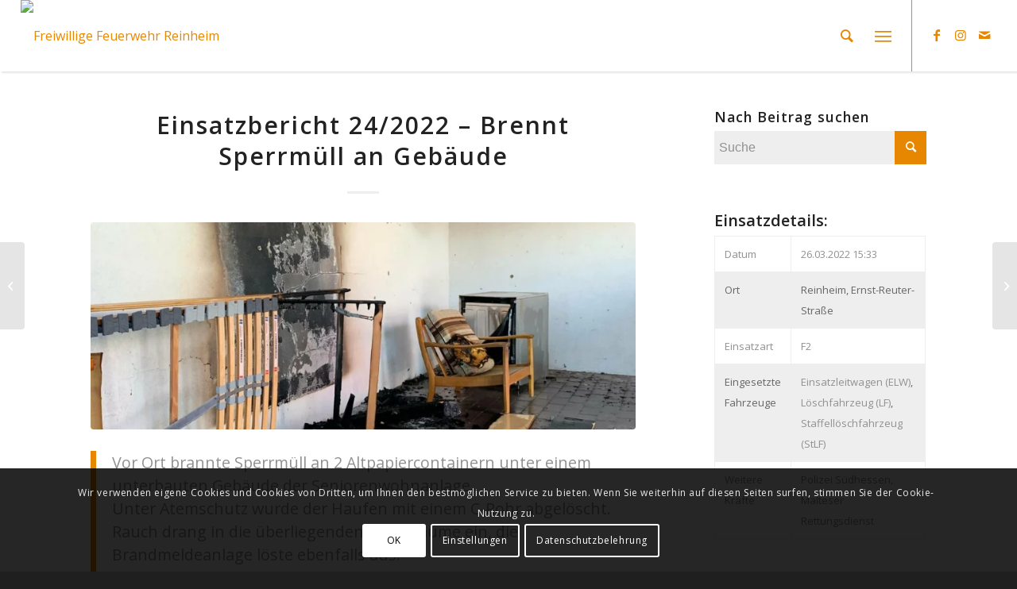

--- FILE ---
content_type: text/html; charset=UTF-8
request_url: https://feuerwehr-reinheim.de/einsatzbericht-24-2022-brennt-sperrmuell-an-gebaeude/
body_size: 17705
content:
<!DOCTYPE html>
<html lang="de" class="html_stretched responsive av-preloader-disabled av-default-lightbox  html_header_top html_logo_left html_main_nav_header html_menu_right html_slim html_header_sticky html_header_shrinking html_mobile_menu_tablet html_header_searchicon html_content_align_center html_header_unstick_top_disabled html_header_stretch html_minimal_header html_elegant-blog html_burger_menu html_av-submenu-hidden html_av-submenu-display-click html_av-overlay-side html_av-overlay-side-classic html_av-submenu-noclone html_entry_id_5256 av-cookies-consent-show-message-bar av-cookies-cookie-consent-enabled av-cookies-can-opt-out av-cookies-user-silent-accept avia-cookie-check-browser-settings av-no-preview html_burger_menu_active ">
<head>
<meta charset="UTF-8" />
<meta name="robots" content="index, follow" />


<!-- mobile setting -->
<meta name="viewport" content="width=device-width, initial-scale=1">

<!-- Scripts/CSS and wp_head hook -->
<title>Einsatzbericht 24/2022 &#8211; Brennt Sperrmüll an Gebäude &#8211; Freiwillige Feuerwehr Reinheim</title>
<meta name='robots' content='max-image-preview:large' />
	<style>img:is([sizes="auto" i], [sizes^="auto," i]) { contain-intrinsic-size: 3000px 1500px }</style>
	
				<script type='text/javascript'>

				function avia_cookie_check_sessionStorage()
				{
					//	FF throws error when all cookies blocked !!
					var sessionBlocked = false;
					try
					{
						var test = sessionStorage.getItem( 'aviaCookieRefused' ) != null;
					}
					catch(e)
					{
						sessionBlocked = true;
					}
					
					var aviaCookieRefused = ! sessionBlocked ? sessionStorage.getItem( 'aviaCookieRefused' ) : null;
					
					var html = document.getElementsByTagName('html')[0];

					/**
					 * Set a class to avoid calls to sessionStorage
					 */
					if( sessionBlocked || aviaCookieRefused )
					{
						if( html.className.indexOf('av-cookies-session-refused') < 0 )
						{
							html.className += ' av-cookies-session-refused';
						}
					}
					
					if( sessionBlocked || aviaCookieRefused || document.cookie.match(/aviaCookieConsent/) )
					{
						if( html.className.indexOf('av-cookies-user-silent-accept') >= 0 )
						{
							 html.className = html.className.replace(/\bav-cookies-user-silent-accept\b/g, '');
						}
					}
				}

				avia_cookie_check_sessionStorage();

			</script>
			<link rel="alternate" type="application/rss+xml" title="Freiwillige Feuerwehr Reinheim &raquo; Feed" href="https://feuerwehr-reinheim.de/feed/" />
<link rel="alternate" type="application/rss+xml" title="Freiwillige Feuerwehr Reinheim &raquo; Kommentar-Feed" href="https://feuerwehr-reinheim.de/comments/feed/" />
<link rel="alternate" type="application/rss+xml" title="Freiwillige Feuerwehr Reinheim &raquo; Einsatzbericht 24/2022 &#8211; Brennt Sperrmüll an Gebäude-Kommentar-Feed" href="https://feuerwehr-reinheim.de/einsatzbericht-24-2022-brennt-sperrmuell-an-gebaeude/feed/" />

<!-- google webfont font replacement -->

			<script type='text/javascript'>

				(function() {
					
					/*	check if webfonts are disabled by user setting via cookie - or user must opt in.	*/
					var html = document.getElementsByTagName('html')[0];
					var cookie_check = html.className.indexOf('av-cookies-needs-opt-in') >= 0 || html.className.indexOf('av-cookies-can-opt-out') >= 0;
					var allow_continue = true;
					var silent_accept_cookie = html.className.indexOf('av-cookies-user-silent-accept') >= 0;

					if( cookie_check && ! silent_accept_cookie )
					{
						if( ! document.cookie.match(/aviaCookieConsent/) || html.className.indexOf('av-cookies-session-refused') >= 0 )
						{
							allow_continue = false;
						}
						else
						{
							if( ! document.cookie.match(/aviaPrivacyRefuseCookiesHideBar/) )
							{
								allow_continue = false;
							}
							else if( ! document.cookie.match(/aviaPrivacyEssentialCookiesEnabled/) )
							{
								allow_continue = false;
							}
							else if( document.cookie.match(/aviaPrivacyGoogleWebfontsDisabled/) )
							{
								allow_continue = false;
							}
						}
					}
					
					if( allow_continue )
					{
						var f = document.createElement('link');
					
						f.type 	= 'text/css';
						f.rel 	= 'stylesheet';
						f.href 	= '//fonts.googleapis.com/css?family=Open+Sans:400,600';
						f.id 	= 'avia-google-webfont';

						document.getElementsByTagName('head')[0].appendChild(f);
					}
				})();
			
			</script>
			<script type="text/javascript">
/* <![CDATA[ */
window._wpemojiSettings = {"baseUrl":"https:\/\/s.w.org\/images\/core\/emoji\/15.0.3\/72x72\/","ext":".png","svgUrl":"https:\/\/s.w.org\/images\/core\/emoji\/15.0.3\/svg\/","svgExt":".svg","source":{"concatemoji":"https:\/\/feuerwehr-reinheim.de\/wp-includes\/js\/wp-emoji-release.min.js?ver=de06900b04a911b49c3cb3a68b81cbc5"}};
/*! This file is auto-generated */
!function(i,n){var o,s,e;function c(e){try{var t={supportTests:e,timestamp:(new Date).valueOf()};sessionStorage.setItem(o,JSON.stringify(t))}catch(e){}}function p(e,t,n){e.clearRect(0,0,e.canvas.width,e.canvas.height),e.fillText(t,0,0);var t=new Uint32Array(e.getImageData(0,0,e.canvas.width,e.canvas.height).data),r=(e.clearRect(0,0,e.canvas.width,e.canvas.height),e.fillText(n,0,0),new Uint32Array(e.getImageData(0,0,e.canvas.width,e.canvas.height).data));return t.every(function(e,t){return e===r[t]})}function u(e,t,n){switch(t){case"flag":return n(e,"\ud83c\udff3\ufe0f\u200d\u26a7\ufe0f","\ud83c\udff3\ufe0f\u200b\u26a7\ufe0f")?!1:!n(e,"\ud83c\uddfa\ud83c\uddf3","\ud83c\uddfa\u200b\ud83c\uddf3")&&!n(e,"\ud83c\udff4\udb40\udc67\udb40\udc62\udb40\udc65\udb40\udc6e\udb40\udc67\udb40\udc7f","\ud83c\udff4\u200b\udb40\udc67\u200b\udb40\udc62\u200b\udb40\udc65\u200b\udb40\udc6e\u200b\udb40\udc67\u200b\udb40\udc7f");case"emoji":return!n(e,"\ud83d\udc26\u200d\u2b1b","\ud83d\udc26\u200b\u2b1b")}return!1}function f(e,t,n){var r="undefined"!=typeof WorkerGlobalScope&&self instanceof WorkerGlobalScope?new OffscreenCanvas(300,150):i.createElement("canvas"),a=r.getContext("2d",{willReadFrequently:!0}),o=(a.textBaseline="top",a.font="600 32px Arial",{});return e.forEach(function(e){o[e]=t(a,e,n)}),o}function t(e){var t=i.createElement("script");t.src=e,t.defer=!0,i.head.appendChild(t)}"undefined"!=typeof Promise&&(o="wpEmojiSettingsSupports",s=["flag","emoji"],n.supports={everything:!0,everythingExceptFlag:!0},e=new Promise(function(e){i.addEventListener("DOMContentLoaded",e,{once:!0})}),new Promise(function(t){var n=function(){try{var e=JSON.parse(sessionStorage.getItem(o));if("object"==typeof e&&"number"==typeof e.timestamp&&(new Date).valueOf()<e.timestamp+604800&&"object"==typeof e.supportTests)return e.supportTests}catch(e){}return null}();if(!n){if("undefined"!=typeof Worker&&"undefined"!=typeof OffscreenCanvas&&"undefined"!=typeof URL&&URL.createObjectURL&&"undefined"!=typeof Blob)try{var e="postMessage("+f.toString()+"("+[JSON.stringify(s),u.toString(),p.toString()].join(",")+"));",r=new Blob([e],{type:"text/javascript"}),a=new Worker(URL.createObjectURL(r),{name:"wpTestEmojiSupports"});return void(a.onmessage=function(e){c(n=e.data),a.terminate(),t(n)})}catch(e){}c(n=f(s,u,p))}t(n)}).then(function(e){for(var t in e)n.supports[t]=e[t],n.supports.everything=n.supports.everything&&n.supports[t],"flag"!==t&&(n.supports.everythingExceptFlag=n.supports.everythingExceptFlag&&n.supports[t]);n.supports.everythingExceptFlag=n.supports.everythingExceptFlag&&!n.supports.flag,n.DOMReady=!1,n.readyCallback=function(){n.DOMReady=!0}}).then(function(){return e}).then(function(){var e;n.supports.everything||(n.readyCallback(),(e=n.source||{}).concatemoji?t(e.concatemoji):e.wpemoji&&e.twemoji&&(t(e.twemoji),t(e.wpemoji)))}))}((window,document),window._wpemojiSettings);
/* ]]> */
</script>
<style id='wp-emoji-styles-inline-css' type='text/css'>

	img.wp-smiley, img.emoji {
		display: inline !important;
		border: none !important;
		box-shadow: none !important;
		height: 1em !important;
		width: 1em !important;
		margin: 0 0.07em !important;
		vertical-align: -0.1em !important;
		background: none !important;
		padding: 0 !important;
	}
</style>
<link rel='stylesheet' id='wp-block-library-css' href='https://feuerwehr-reinheim.de/wp-includes/css/dist/block-library/style.min.css?ver=de06900b04a911b49c3cb3a68b81cbc5' type='text/css' media='all' />
<style id='classic-theme-styles-inline-css' type='text/css'>
/*! This file is auto-generated */
.wp-block-button__link{color:#fff;background-color:#32373c;border-radius:9999px;box-shadow:none;text-decoration:none;padding:calc(.667em + 2px) calc(1.333em + 2px);font-size:1.125em}.wp-block-file__button{background:#32373c;color:#fff;text-decoration:none}
</style>
<style id='global-styles-inline-css' type='text/css'>
:root{--wp--preset--aspect-ratio--square: 1;--wp--preset--aspect-ratio--4-3: 4/3;--wp--preset--aspect-ratio--3-4: 3/4;--wp--preset--aspect-ratio--3-2: 3/2;--wp--preset--aspect-ratio--2-3: 2/3;--wp--preset--aspect-ratio--16-9: 16/9;--wp--preset--aspect-ratio--9-16: 9/16;--wp--preset--color--black: #000000;--wp--preset--color--cyan-bluish-gray: #abb8c3;--wp--preset--color--white: #ffffff;--wp--preset--color--pale-pink: #f78da7;--wp--preset--color--vivid-red: #cf2e2e;--wp--preset--color--luminous-vivid-orange: #ff6900;--wp--preset--color--luminous-vivid-amber: #fcb900;--wp--preset--color--light-green-cyan: #7bdcb5;--wp--preset--color--vivid-green-cyan: #00d084;--wp--preset--color--pale-cyan-blue: #8ed1fc;--wp--preset--color--vivid-cyan-blue: #0693e3;--wp--preset--color--vivid-purple: #9b51e0;--wp--preset--gradient--vivid-cyan-blue-to-vivid-purple: linear-gradient(135deg,rgba(6,147,227,1) 0%,rgb(155,81,224) 100%);--wp--preset--gradient--light-green-cyan-to-vivid-green-cyan: linear-gradient(135deg,rgb(122,220,180) 0%,rgb(0,208,130) 100%);--wp--preset--gradient--luminous-vivid-amber-to-luminous-vivid-orange: linear-gradient(135deg,rgba(252,185,0,1) 0%,rgba(255,105,0,1) 100%);--wp--preset--gradient--luminous-vivid-orange-to-vivid-red: linear-gradient(135deg,rgba(255,105,0,1) 0%,rgb(207,46,46) 100%);--wp--preset--gradient--very-light-gray-to-cyan-bluish-gray: linear-gradient(135deg,rgb(238,238,238) 0%,rgb(169,184,195) 100%);--wp--preset--gradient--cool-to-warm-spectrum: linear-gradient(135deg,rgb(74,234,220) 0%,rgb(151,120,209) 20%,rgb(207,42,186) 40%,rgb(238,44,130) 60%,rgb(251,105,98) 80%,rgb(254,248,76) 100%);--wp--preset--gradient--blush-light-purple: linear-gradient(135deg,rgb(255,206,236) 0%,rgb(152,150,240) 100%);--wp--preset--gradient--blush-bordeaux: linear-gradient(135deg,rgb(254,205,165) 0%,rgb(254,45,45) 50%,rgb(107,0,62) 100%);--wp--preset--gradient--luminous-dusk: linear-gradient(135deg,rgb(255,203,112) 0%,rgb(199,81,192) 50%,rgb(65,88,208) 100%);--wp--preset--gradient--pale-ocean: linear-gradient(135deg,rgb(255,245,203) 0%,rgb(182,227,212) 50%,rgb(51,167,181) 100%);--wp--preset--gradient--electric-grass: linear-gradient(135deg,rgb(202,248,128) 0%,rgb(113,206,126) 100%);--wp--preset--gradient--midnight: linear-gradient(135deg,rgb(2,3,129) 0%,rgb(40,116,252) 100%);--wp--preset--font-size--small: 13px;--wp--preset--font-size--medium: 20px;--wp--preset--font-size--large: 36px;--wp--preset--font-size--x-large: 42px;--wp--preset--spacing--20: 0.44rem;--wp--preset--spacing--30: 0.67rem;--wp--preset--spacing--40: 1rem;--wp--preset--spacing--50: 1.5rem;--wp--preset--spacing--60: 2.25rem;--wp--preset--spacing--70: 3.38rem;--wp--preset--spacing--80: 5.06rem;--wp--preset--shadow--natural: 6px 6px 9px rgba(0, 0, 0, 0.2);--wp--preset--shadow--deep: 12px 12px 50px rgba(0, 0, 0, 0.4);--wp--preset--shadow--sharp: 6px 6px 0px rgba(0, 0, 0, 0.2);--wp--preset--shadow--outlined: 6px 6px 0px -3px rgba(255, 255, 255, 1), 6px 6px rgba(0, 0, 0, 1);--wp--preset--shadow--crisp: 6px 6px 0px rgba(0, 0, 0, 1);}:where(.is-layout-flex){gap: 0.5em;}:where(.is-layout-grid){gap: 0.5em;}body .is-layout-flex{display: flex;}.is-layout-flex{flex-wrap: wrap;align-items: center;}.is-layout-flex > :is(*, div){margin: 0;}body .is-layout-grid{display: grid;}.is-layout-grid > :is(*, div){margin: 0;}:where(.wp-block-columns.is-layout-flex){gap: 2em;}:where(.wp-block-columns.is-layout-grid){gap: 2em;}:where(.wp-block-post-template.is-layout-flex){gap: 1.25em;}:where(.wp-block-post-template.is-layout-grid){gap: 1.25em;}.has-black-color{color: var(--wp--preset--color--black) !important;}.has-cyan-bluish-gray-color{color: var(--wp--preset--color--cyan-bluish-gray) !important;}.has-white-color{color: var(--wp--preset--color--white) !important;}.has-pale-pink-color{color: var(--wp--preset--color--pale-pink) !important;}.has-vivid-red-color{color: var(--wp--preset--color--vivid-red) !important;}.has-luminous-vivid-orange-color{color: var(--wp--preset--color--luminous-vivid-orange) !important;}.has-luminous-vivid-amber-color{color: var(--wp--preset--color--luminous-vivid-amber) !important;}.has-light-green-cyan-color{color: var(--wp--preset--color--light-green-cyan) !important;}.has-vivid-green-cyan-color{color: var(--wp--preset--color--vivid-green-cyan) !important;}.has-pale-cyan-blue-color{color: var(--wp--preset--color--pale-cyan-blue) !important;}.has-vivid-cyan-blue-color{color: var(--wp--preset--color--vivid-cyan-blue) !important;}.has-vivid-purple-color{color: var(--wp--preset--color--vivid-purple) !important;}.has-black-background-color{background-color: var(--wp--preset--color--black) !important;}.has-cyan-bluish-gray-background-color{background-color: var(--wp--preset--color--cyan-bluish-gray) !important;}.has-white-background-color{background-color: var(--wp--preset--color--white) !important;}.has-pale-pink-background-color{background-color: var(--wp--preset--color--pale-pink) !important;}.has-vivid-red-background-color{background-color: var(--wp--preset--color--vivid-red) !important;}.has-luminous-vivid-orange-background-color{background-color: var(--wp--preset--color--luminous-vivid-orange) !important;}.has-luminous-vivid-amber-background-color{background-color: var(--wp--preset--color--luminous-vivid-amber) !important;}.has-light-green-cyan-background-color{background-color: var(--wp--preset--color--light-green-cyan) !important;}.has-vivid-green-cyan-background-color{background-color: var(--wp--preset--color--vivid-green-cyan) !important;}.has-pale-cyan-blue-background-color{background-color: var(--wp--preset--color--pale-cyan-blue) !important;}.has-vivid-cyan-blue-background-color{background-color: var(--wp--preset--color--vivid-cyan-blue) !important;}.has-vivid-purple-background-color{background-color: var(--wp--preset--color--vivid-purple) !important;}.has-black-border-color{border-color: var(--wp--preset--color--black) !important;}.has-cyan-bluish-gray-border-color{border-color: var(--wp--preset--color--cyan-bluish-gray) !important;}.has-white-border-color{border-color: var(--wp--preset--color--white) !important;}.has-pale-pink-border-color{border-color: var(--wp--preset--color--pale-pink) !important;}.has-vivid-red-border-color{border-color: var(--wp--preset--color--vivid-red) !important;}.has-luminous-vivid-orange-border-color{border-color: var(--wp--preset--color--luminous-vivid-orange) !important;}.has-luminous-vivid-amber-border-color{border-color: var(--wp--preset--color--luminous-vivid-amber) !important;}.has-light-green-cyan-border-color{border-color: var(--wp--preset--color--light-green-cyan) !important;}.has-vivid-green-cyan-border-color{border-color: var(--wp--preset--color--vivid-green-cyan) !important;}.has-pale-cyan-blue-border-color{border-color: var(--wp--preset--color--pale-cyan-blue) !important;}.has-vivid-cyan-blue-border-color{border-color: var(--wp--preset--color--vivid-cyan-blue) !important;}.has-vivid-purple-border-color{border-color: var(--wp--preset--color--vivid-purple) !important;}.has-vivid-cyan-blue-to-vivid-purple-gradient-background{background: var(--wp--preset--gradient--vivid-cyan-blue-to-vivid-purple) !important;}.has-light-green-cyan-to-vivid-green-cyan-gradient-background{background: var(--wp--preset--gradient--light-green-cyan-to-vivid-green-cyan) !important;}.has-luminous-vivid-amber-to-luminous-vivid-orange-gradient-background{background: var(--wp--preset--gradient--luminous-vivid-amber-to-luminous-vivid-orange) !important;}.has-luminous-vivid-orange-to-vivid-red-gradient-background{background: var(--wp--preset--gradient--luminous-vivid-orange-to-vivid-red) !important;}.has-very-light-gray-to-cyan-bluish-gray-gradient-background{background: var(--wp--preset--gradient--very-light-gray-to-cyan-bluish-gray) !important;}.has-cool-to-warm-spectrum-gradient-background{background: var(--wp--preset--gradient--cool-to-warm-spectrum) !important;}.has-blush-light-purple-gradient-background{background: var(--wp--preset--gradient--blush-light-purple) !important;}.has-blush-bordeaux-gradient-background{background: var(--wp--preset--gradient--blush-bordeaux) !important;}.has-luminous-dusk-gradient-background{background: var(--wp--preset--gradient--luminous-dusk) !important;}.has-pale-ocean-gradient-background{background: var(--wp--preset--gradient--pale-ocean) !important;}.has-electric-grass-gradient-background{background: var(--wp--preset--gradient--electric-grass) !important;}.has-midnight-gradient-background{background: var(--wp--preset--gradient--midnight) !important;}.has-small-font-size{font-size: var(--wp--preset--font-size--small) !important;}.has-medium-font-size{font-size: var(--wp--preset--font-size--medium) !important;}.has-large-font-size{font-size: var(--wp--preset--font-size--large) !important;}.has-x-large-font-size{font-size: var(--wp--preset--font-size--x-large) !important;}
:where(.wp-block-post-template.is-layout-flex){gap: 1.25em;}:where(.wp-block-post-template.is-layout-grid){gap: 1.25em;}
:where(.wp-block-columns.is-layout-flex){gap: 2em;}:where(.wp-block-columns.is-layout-grid){gap: 2em;}
:root :where(.wp-block-pullquote){font-size: 1.5em;line-height: 1.6;}
</style>
<link rel='stylesheet' id='avia-merged-styles-css' href='https://feuerwehr-reinheim.de/wp-content/uploads/dynamic_avia/avia-merged-styles-b1d79a2392a2860e91b84e67b54b8ff8---64be7a1dac71c.css' type='text/css' media='all' />
<script type="text/javascript" src="https://feuerwehr-reinheim.de/wp-includes/js/jquery/jquery.min.js?ver=3.7.1" id="jquery-core-js"></script>
<script type="text/javascript" src="https://feuerwehr-reinheim.de/wp-includes/js/jquery/jquery-migrate.min.js?ver=3.4.1" id="jquery-migrate-js"></script>
<link rel="https://api.w.org/" href="https://feuerwehr-reinheim.de/wp-json/" /><link rel="alternate" title="JSON" type="application/json" href="https://feuerwehr-reinheim.de/wp-json/wp/v2/posts/5256" /><link rel="EditURI" type="application/rsd+xml" title="RSD" href="https://feuerwehr-reinheim.de/xmlrpc.php?rsd" />

<link rel="canonical" href="https://feuerwehr-reinheim.de/einsatzbericht-24-2022-brennt-sperrmuell-an-gebaeude/" />
<link rel='shortlink' href='https://feuerwehr-reinheim.de/?p=5256' />
<link rel="alternate" title="oEmbed (JSON)" type="application/json+oembed" href="https://feuerwehr-reinheim.de/wp-json/oembed/1.0/embed?url=https%3A%2F%2Ffeuerwehr-reinheim.de%2Feinsatzbericht-24-2022-brennt-sperrmuell-an-gebaeude%2F" />
<link rel="alternate" title="oEmbed (XML)" type="text/xml+oembed" href="https://feuerwehr-reinheim.de/wp-json/oembed/1.0/embed?url=https%3A%2F%2Ffeuerwehr-reinheim.de%2Feinsatzbericht-24-2022-brennt-sperrmuell-an-gebaeude%2F&#038;format=xml" />
<link rel="profile" href="http://gmpg.org/xfn/11" />
<link rel="alternate" type="application/rss+xml" title="Freiwillige Feuerwehr Reinheim RSS2 Feed" href="https://feuerwehr-reinheim.de/feed/" />
<link rel="pingback" href="https://feuerwehr-reinheim.de/xmlrpc.php" />
<!--[if lt IE 9]><script src="https://feuerwehr-reinheim.de/wp-content/themes/enfold/js/html5shiv.js"></script><![endif]-->


<!-- To speed up the rendering and to display the site as fast as possible to the user we include some styles and scripts for above the fold content inline -->
<script type="text/javascript">'use strict';var avia_is_mobile=!1;if(/Android|webOS|iPhone|iPad|iPod|BlackBerry|IEMobile|Opera Mini/i.test(navigator.userAgent)&&'ontouchstart' in document.documentElement){avia_is_mobile=!0;document.documentElement.className+=' avia_mobile '}
else{document.documentElement.className+=' avia_desktop '};document.documentElement.className+=' js_active ';(function(){var e=['-webkit-','-moz-','-ms-',''],n='';for(var t in e){if(e[t]+'transform' in document.documentElement.style){document.documentElement.className+=' avia_transform ';n=e[t]+'transform'};if(e[t]+'perspective' in document.documentElement.style)document.documentElement.className+=' avia_transform3d '};if(typeof document.getElementsByClassName=='function'&&typeof document.documentElement.getBoundingClientRect=='function'&&avia_is_mobile==!1){if(n&&window.innerHeight>0){setTimeout(function(){var e=0,o={},a=0,t=document.getElementsByClassName('av-parallax'),i=window.pageYOffset||document.documentElement.scrollTop;for(e=0;e<t.length;e++){t[e].style.top='0px';o=t[e].getBoundingClientRect();a=Math.ceil((window.innerHeight+i-o.top)*0.3);t[e].style[n]='translate(0px, '+a+'px)';t[e].style.top='auto';t[e].className+=' enabled-parallax '}},50)}}})();</script><link rel="icon" href="https://feuerwehr-reinheim.de/wp-content/uploads/2019/09/cropped-ffr_default-32x32.jpg" sizes="32x32" />
<link rel="icon" href="https://feuerwehr-reinheim.de/wp-content/uploads/2019/09/cropped-ffr_default-192x192.jpg" sizes="192x192" />
<link rel="apple-touch-icon" href="https://feuerwehr-reinheim.de/wp-content/uploads/2019/09/cropped-ffr_default-180x180.jpg" />
<meta name="msapplication-TileImage" content="https://feuerwehr-reinheim.de/wp-content/uploads/2019/09/cropped-ffr_default-270x270.jpg" />
<style id="sccss">/* Füge hier Dein eigenes CSS ein */

.header-shadow {
	text-shadow: 2px 2px #000000; 
}

thead tr td {
	background-color: #fff;
}

.page-id-330 div.slide-content .entry-content-header h3 {
	color: #ffffff!important; 
  font-size: 16px;
	letter-spacing: normal;
  text-align: left;
}

#top  div.slide-content .entry-content-header h3 {
	font-size: 16px;
	letter-spacing: normal;
  text-align: left;
} 

.avia_transform .av-extra-border-element.border-extra-arrow-down .av-extra-border-inner {
	background-color: #2a2a2a!important; 
}

.avia-progress-bar .progressbar-title-wrap {
	left: initial;;
  right: 3px;
}

#top .av_header_glassy.av_header_transparency #header_main {
	background-color: rgba(255,255,255,0.8);
}


.events strong {
  margin-top: 25px;
  font-weight: 800!important;
  font-size: 18px;
}

#no-background {
	background: none!important; 
}

#top #header .av-main-nav > li > a {
	color: #e78700; 
}

.html_burger_menu_active #top #wrap_all .menu-item-search-dropdown > a {
	font-size: 20px; 
}

.html_burger_menu #top #wrap_all .menu-item-search-dropdown > a {
	font-size: 20px; 
}

#top .header_color input[type='text'] {
	color: #fff!important; 
}

#top .header_color input[type='text']::placeholder {
	color: #fff!important; 
}

.html_header_top.html_header_sticky #header {
position: fixed;
box-shadow: 2px 2px 2px 0px rgba(0,0,0,0.1);
}

#top #wrap_all .header_color.av_header_transparency {
	box-shadow: none!important; 
}


.avia-data-table .avia-desc-col {
	vertical-align: middle; 
}

.main_color tr:nth-child(odd) {
	background-color: #fff;
	color: #919191;
  text-transform: none!important;
}

 .main_color tr:nth-child(even) {
	background-color: #eee;
   color: #666;
   text-transform: none!important;
}


h3.team-member-name {
	font-size: 18px; 
}

#top .av_inherit_color a {
  text-decoration: none!important;
}

.avia_message_box_content {
  padding-top: 15px;
	text-transform: none!important; 
}

td strong {
	color: #919191!important; 
}

span.post-meta-infos {
	display: none!important;
}

td.image-indicator {
	padding: 10px 0 0 20px; 
}

#top .fullsize .template-blog .post .entry-content-wrapper > * {
	clear: both; 
 	margin-left: initial;
  margin-right: initial;
  max-width: initial;
}

.html_elegant-blog #top .post-entry .blog-author {
	display: none!important; 
}

.html_elegant-blog .post-entry .post-meta-infos .text-sep {
  display: none!important;
}

.html_elegant-blog #top .avia-content-slider .blog-categories {
	 display: none!important; 
}

.html_elegant-blog .avia-content-slider .av-vertical-delimiter {
	display: none!important; 
}


.html_elegant-blog #top .post-entry .minor-meta {
	display: none!important; 
}

.images_available:before {
  content: '';
  font-family: 'fontawesome-free';
}

.spende {
	float:left; 
}

.html_elegant-blog #top .post-entry .blog-categories {
	display: none!important;
}

.html_av-overlay-side #top .av-burger-overlay-scroll {
	opacity: 0.85;
}
#top .avia-button-fullwidth {
	padding: 10px;
	font-size: 1em;
}

.recentcomments a, .widget_recent_entries li a {
	font-family: inherit;
	font-style: inherit;
}

.recentcomments a, .widget_recent_entries li a:hover {
	text-decoration: none!important;
}

.special_amp {
	font-family: inherit!important;
	font-style: inherit!important;
	font-size: inherit!important;
}

.avia_message_box.avia-color-silver, .avia_message_box.avia-color-silver a {
	background-color: #eee!important;
}

ul.sub-menu li a {
	color: #000000;
}

.av-burger-menu-ul li:hover + .av-burger-menu-ul li {
	color: #ffffff!important;
}

#header ul.sub-menu li a:hover {
	color: #ffffff!important;
}

#header span.avia-menu-text:hover {
	color: #ffffff!important;
}


#top .big-preview  img.default-featured-img {
	display: none!important;
}

.einsatz-previous a:before {
	font-family: 'fontawesome-free';
	content: "\f104";
	color: #e78700;
}

.einstz-next a:after {
	font-family: 'fontawesome-free';
	content: "\f105";
	color: #e78700;
}

.main_color a:hover {
	text-decoration: none!important;
}

.page-thumb {
	display: none!important;
}

.js_active .av-elegant-toggle .toggler {
	padding: 15px 10px 15px 20px;
} 

#top .single_toggle ul {
	margin-bottom: 0!important;
}

.category-term-description {
	display: none!important;
}

@media only screen and (max-width:599px) {
	.avia-table-1 td:nth-of-type(1):before {
		content: ""!important;
	}
}
</style><style type='text/css'>
@font-face {font-family: 'entypo-fontello'; font-weight: normal; font-style: normal; font-display: auto;
src: url('https://feuerwehr-reinheim.de/wp-content/themes/enfold/config-templatebuilder/avia-template-builder/assets/fonts/entypo-fontello.woff2') format('woff2'),
url('https://feuerwehr-reinheim.de/wp-content/themes/enfold/config-templatebuilder/avia-template-builder/assets/fonts/entypo-fontello.woff') format('woff'),
url('https://feuerwehr-reinheim.de/wp-content/themes/enfold/config-templatebuilder/avia-template-builder/assets/fonts/entypo-fontello.ttf') format('truetype'), 
url('https://feuerwehr-reinheim.de/wp-content/themes/enfold/config-templatebuilder/avia-template-builder/assets/fonts/entypo-fontello.svg#entypo-fontello') format('svg'),
url('https://feuerwehr-reinheim.de/wp-content/themes/enfold/config-templatebuilder/avia-template-builder/assets/fonts/entypo-fontello.eot'),
url('https://feuerwehr-reinheim.de/wp-content/themes/enfold/config-templatebuilder/avia-template-builder/assets/fonts/entypo-fontello.eot?#iefix') format('embedded-opentype');
} #top .avia-font-entypo-fontello, body .avia-font-entypo-fontello, html body [data-av_iconfont='entypo-fontello']:before{ font-family: 'entypo-fontello'; }

@font-face {font-family: 'medical'; font-weight: normal; font-style: normal; font-display: auto;
src: url('https://feuerwehr-reinheim.de/wp-content/uploads/avia_fonts/medical/medical.woff2') format('woff2'),
url('https://feuerwehr-reinheim.de/wp-content/uploads/avia_fonts/medical/medical.woff') format('woff'),
url('https://feuerwehr-reinheim.de/wp-content/uploads/avia_fonts/medical/medical.ttf') format('truetype'), 
url('https://feuerwehr-reinheim.de/wp-content/uploads/avia_fonts/medical/medical.svg#medical') format('svg'),
url('https://feuerwehr-reinheim.de/wp-content/uploads/avia_fonts/medical/medical.eot'),
url('https://feuerwehr-reinheim.de/wp-content/uploads/avia_fonts/medical/medical.eot?#iefix') format('embedded-opentype');
} #top .avia-font-medical, body .avia-font-medical, html body [data-av_iconfont='medical']:before{ font-family: 'medical'; }

@font-face {font-family: 'fontawesome-free'; font-weight: normal; font-style: normal; font-display: auto;
src: url('https://feuerwehr-reinheim.de/wp-content/uploads/avia_fonts/fontawesome-free/fontawesome-free.woff2') format('woff2'),
url('https://feuerwehr-reinheim.de/wp-content/uploads/avia_fonts/fontawesome-free/fontawesome-free.woff') format('woff'),
url('https://feuerwehr-reinheim.de/wp-content/uploads/avia_fonts/fontawesome-free/fontawesome-free.ttf') format('truetype'), 
url('https://feuerwehr-reinheim.de/wp-content/uploads/avia_fonts/fontawesome-free/fontawesome-free.svg#fontawesome-free') format('svg'),
url('https://feuerwehr-reinheim.de/wp-content/uploads/avia_fonts/fontawesome-free/fontawesome-free.eot'),
url('https://feuerwehr-reinheim.de/wp-content/uploads/avia_fonts/fontawesome-free/fontawesome-free.eot?#iefix') format('embedded-opentype');
} #top .avia-font-fontawesome-free, body .avia-font-fontawesome-free, html body [data-av_iconfont='fontawesome-free']:before{ font-family: 'fontawesome-free'; }
</style>

<!--
Debugging Info for Theme support: 

Theme: Enfold
Version: 4.8.3
Installed: enfold
AviaFramework Version: 5.0
AviaBuilder Version: 4.8
aviaElementManager Version: 1.0.1
- - - - - - - - - - -
ChildTheme: Enfold Child
ChildTheme Version: 1.0
ChildTheme Installed: enfold

ML:128-PU:32-PLA:8
WP:6.7.4
Compress: CSS:all theme files - JS:all theme files
Updates: disabled
PLAu:7
-->
</head>




<body id="top" class="post-template-default single single-post postid-5256 single-format-standard  rtl_columns stretched open_sans no_sidebar_border avia-responsive-images-support" itemscope="itemscope" itemtype="https://schema.org/WebPage" >

	
	<div id='wrap_all'>

	
<header id='header' class='all_colors header_color light_bg_color  av_header_top av_logo_left av_main_nav_header av_menu_right av_slim av_header_sticky av_header_shrinking av_header_stretch av_mobile_menu_tablet av_header_searchicon av_header_unstick_top_disabled av_minimal_header av_bottom_nav_disabled  av_alternate_logo_active av_header_border_disabled'  role="banner" itemscope="itemscope" itemtype="https://schema.org/WPHeader" >

		<div  id='header_main' class='container_wrap container_wrap_logo'>
	
        <div class='container av-logo-container'><div class='inner-container'><span class='logo'><a href='https://feuerwehr-reinheim.de/'><img src="https://ffw-reinheim.de/wp-content/uploads/2019/03/logo-ffr-alternate.png" height="100" width="300" alt='Freiwillige Feuerwehr Reinheim' title='' /></a></span><nav class='main_menu' data-selectname='Wähle eine Seite'  role="navigation" itemscope="itemscope" itemtype="https://schema.org/SiteNavigationElement" ><div class="avia-menu av-main-nav-wrap av_menu_icon_beside"><ul id="avia-menu" class="menu av-main-nav"><li id="menu-item-1470" class="menu-item menu-item-type-custom menu-item-object-custom menu-item-has-children menu-item-top-level menu-item-top-level-1"><a href="https://ffw-reinheim.de/" itemprop="url"><span class="avia-bullet"></span><span class="avia-menu-text">Startseite</span><span class="avia-menu-fx"><span class="avia-arrow-wrap"><span class="avia-arrow"></span></span></span></a>


<ul class="sub-menu">
	<li id="menu-item-1471" class="menu-item menu-item-type-custom menu-item-object-custom"><a href="https://ffw-reinheim.de/#unsere-feuerwehr" itemprop="url"><span class="avia-bullet"></span><span class="avia-menu-text">Unsere Feuerwehr</span></a></li>
	<li id="menu-item-1472" class="menu-item menu-item-type-custom menu-item-object-custom"><a href="https://ffw-reinheim.de/#aktuelles" itemprop="url"><span class="avia-bullet"></span><span class="avia-menu-text">Aktuelles</span></a></li>
	<li id="menu-item-1473" class="menu-item menu-item-type-custom menu-item-object-custom"><a href="https://ffw-reinheim.de/#team" itemprop="url"><span class="avia-bullet"></span><span class="avia-menu-text">Unser Team</span></a></li>
</ul>
</li>
<li id="menu-item-1261" class="menu-item menu-item-type-post_type menu-item-object-page menu-item-top-level menu-item-top-level-2"><a href="https://feuerwehr-reinheim.de/einsaetze-presse/" itemprop="url"><span class="avia-bullet"></span><span class="avia-menu-text">Einsatz &#038; Presse</span><span class="avia-menu-fx"><span class="avia-arrow-wrap"><span class="avia-arrow"></span></span></span></a></li>
<li id="menu-item-1245" class="menu-item menu-item-type-post_type menu-item-object-page menu-item-has-children menu-item-top-level menu-item-top-level-3"><a href="https://feuerwehr-reinheim.de/?page_id=1122" itemprop="url"><span class="avia-bullet"></span><span class="avia-menu-text">Technik &#038; Fahrzeuge</span><span class="avia-menu-fx"><span class="avia-arrow-wrap"><span class="avia-arrow"></span></span></span></a>


<ul class="sub-menu">
	<li id="menu-item-1702" class="menu-item menu-item-type-post_type menu-item-object-portfolio"><a href="https://feuerwehr-reinheim.de/technik-fahrzeuge/einsatzleitwagen-elw/" itemprop="url"><span class="avia-bullet"></span><span class="avia-menu-text">Einsatzleitwagen (ELW)</span></a></li>
	<li id="menu-item-1701" class="menu-item menu-item-type-post_type menu-item-object-portfolio"><a href="https://feuerwehr-reinheim.de/technik-fahrzeuge/tankloeschfahrzeug-tlf/" itemprop="url"><span class="avia-bullet"></span><span class="avia-menu-text">Tanklöschfahrzeug (TLF)</span></a></li>
	<li id="menu-item-1700" class="menu-item menu-item-type-post_type menu-item-object-portfolio"><a href="https://feuerwehr-reinheim.de/technik-fahrzeuge/loeschfahrzeug-lf/" itemprop="url"><span class="avia-bullet"></span><span class="avia-menu-text">Löschgruppenfahrzeug (LF)</span></a></li>
	<li id="menu-item-1699" class="menu-item menu-item-type-post_type menu-item-object-portfolio"><a href="https://feuerwehr-reinheim.de/technik-fahrzeuge/staffelloeschfahrzeug-stlf/" itemprop="url"><span class="avia-bullet"></span><span class="avia-menu-text">Staffellöschfahrzeug (StLF)</span></a></li>
	<li id="menu-item-1698" class="menu-item menu-item-type-post_type menu-item-object-portfolio"><a href="https://feuerwehr-reinheim.de/technik-fahrzeuge/mannschaftstransportfahrzeug-mtf/" itemprop="url"><span class="avia-bullet"></span><span class="avia-menu-text">Mannschaftstransportfahrzeug (MTF)</span></a></li>
	<li id="menu-item-1697" class="menu-item menu-item-type-post_type menu-item-object-portfolio"><a href="https://feuerwehr-reinheim.de/technik-fahrzeuge/kommandowagen-kdow/" itemprop="url"><span class="avia-bullet"></span><span class="avia-menu-text">Kommandowagen (KdoW)</span></a></li>
	<li id="menu-item-2275" class="menu-item menu-item-type-post_type menu-item-object-portfolio"><a href="https://feuerwehr-reinheim.de/technik-fahrzeuge/geraetewagen-logistik2-gw-l2/" itemprop="url"><span class="avia-bullet"></span><span class="avia-menu-text">Gerätewagen-Logistik 2 (GW-L2)</span></a></li>
</ul>
</li>
<li id="menu-item-1254" class="menu-item menu-item-type-post_type menu-item-object-page menu-item-top-level menu-item-top-level-4"><a href="https://feuerwehr-reinheim.de/geraetehaus/" itemprop="url"><span class="avia-bullet"></span><span class="avia-menu-text">Feuerwehrhaus</span><span class="avia-menu-fx"><span class="avia-arrow-wrap"><span class="avia-arrow"></span></span></span></a></li>
<li id="menu-item-1255" class="menu-item menu-item-type-post_type menu-item-object-page menu-item-has-children menu-item-top-level menu-item-top-level-5"><a href="https://feuerwehr-reinheim.de/abteilungen/" itemprop="url"><span class="avia-bullet"></span><span class="avia-menu-text">Abteilungen</span><span class="avia-menu-fx"><span class="avia-arrow-wrap"><span class="avia-arrow"></span></span></span></a>


<ul class="sub-menu">
	<li id="menu-item-1256" class="menu-item menu-item-type-post_type menu-item-object-page"><a href="https://feuerwehr-reinheim.de/abteilungen/kinderfeuerwehr/" itemprop="url"><span class="avia-bullet"></span><span class="avia-menu-text">Kinderfeuerwehr</span></a></li>
	<li id="menu-item-1257" class="menu-item menu-item-type-post_type menu-item-object-page"><a href="https://feuerwehr-reinheim.de/abteilungen/jugendfeuerwehr/" itemprop="url"><span class="avia-bullet"></span><span class="avia-menu-text">Jugendfeuerwehr</span></a></li>
	<li id="menu-item-1258" class="menu-item menu-item-type-post_type menu-item-object-page"><a href="https://feuerwehr-reinheim.de/abteilungen/einsatzabteilung/" itemprop="url"><span class="avia-bullet"></span><span class="avia-menu-text">Einsatzabteilung</span></a></li>
	<li id="menu-item-1259" class="menu-item menu-item-type-post_type menu-item-object-page"><a href="https://feuerwehr-reinheim.de/abteilungen/ehrenabteilung/" itemprop="url"><span class="avia-bullet"></span><span class="avia-menu-text">Alters- und Ehrenabteilung</span></a></li>
	<li id="menu-item-1260" class="menu-item menu-item-type-post_type menu-item-object-page"><a href="https://feuerwehr-reinheim.de/abteilungen/feuerwehrverein/" itemprop="url"><span class="avia-bullet"></span><span class="avia-menu-text">Feuerwehrverein</span></a></li>
</ul>
</li>
<li id="menu-item-1262" class="menu-item menu-item-type-post_type menu-item-object-page menu-item-top-level menu-item-top-level-6"><a href="https://feuerwehr-reinheim.de/kontakt/" itemprop="url"><span class="avia-bullet"></span><span class="avia-menu-text">Kontakt</span><span class="avia-menu-fx"><span class="avia-arrow-wrap"><span class="avia-arrow"></span></span></span></a></li>
<li id="menu-item-2076" class="menu-item menu-item-type-post_type menu-item-object-page menu-item-top-level menu-item-top-level-7"><a href="https://feuerwehr-reinheim.de/spenden-mitwirken/" itemprop="url"><span class="avia-bullet"></span><span class="avia-menu-text">Spenden &#038; Mitwirken</span><span class="avia-menu-fx"><span class="avia-arrow-wrap"><span class="avia-arrow"></span></span></span></a></li>
<li id="menu-item-search" class="noMobile menu-item menu-item-search-dropdown menu-item-avia-special"><a aria-label="Suche" href="?s=" rel="nofollow" data-avia-search-tooltip="

&lt;form role=&quot;search&quot; action=&quot;https://feuerwehr-reinheim.de/&quot; id=&quot;searchform&quot; method=&quot;get&quot; class=&quot;&quot;&gt;
	&lt;div&gt;
		&lt;input type=&quot;text&quot; id=&quot;s&quot; name=&quot;s&quot; value=&quot;&quot; placeholder='Suche' /&gt;
		&lt;input type=&quot;submit&quot; value=&quot;&quot; id=&quot;searchsubmit&quot; class=&quot;button avia-font-entypo-fontello&quot; /&gt;
			&lt;/div&gt;
&lt;/form&gt;
" aria-hidden='false' data-av_icon='' data-av_iconfont='entypo-fontello'><span class="avia_hidden_link_text">Suche</span></a></li><li class="av-burger-menu-main menu-item-avia-special av-small-burger-icon">
	        			<a href="#" aria-label="Menü" aria-hidden="false">
							<span class="av-hamburger av-hamburger--spin av-js-hamburger">
								<span class="av-hamburger-box">
						          <span class="av-hamburger-inner"></span>
						          <strong>Menü</strong>
								</span>
							</span>
							<span class="avia_hidden_link_text">Menü</span>
						</a>
	        		   </li></ul></div><ul class='noLightbox social_bookmarks icon_count_3'><li class='social_bookmarks_facebook av-social-link-facebook social_icon_1'><a target="_blank" aria-label="Link zu Facebook" href='https://www.facebook.com/Feuerwehr-Stadt-Reinheim-276796882527187' aria-hidden='false' data-av_icon='' data-av_iconfont='entypo-fontello' title='Facebook' rel="noopener"><span class='avia_hidden_link_text'>Facebook</span></a></li><li class='social_bookmarks_instagram av-social-link-instagram social_icon_2'><a target="_blank" aria-label="Link zu Instagram" href='https://www.instagram.com/feuerwehr.reinheim/' aria-hidden='false' data-av_icon='' data-av_iconfont='entypo-fontello' title='Instagram' rel="noopener"><span class='avia_hidden_link_text'>Instagram</span></a></li><li class='social_bookmarks_mail av-social-link-mail social_icon_3'><a  aria-label="Link zu Mail" href='mailto:kontakt@feuerwehr-reinheim.de' aria-hidden='false' data-av_icon='' data-av_iconfont='entypo-fontello' title='Mail'><span class='avia_hidden_link_text'>Mail</span></a></li></ul></nav></div> </div> 
		<!-- end container_wrap-->
		</div>
		<div class='header_bg'></div>

<!-- end header -->
</header>
		
	<div id='main' class='all_colors' data-scroll-offset='88'>

	
		<div class='container_wrap container_wrap_first main_color sidebar_right'>

			<div class='container template-blog template-single-blog '>

				<main class='content units av-content-small alpha '  role="main" itemscope="itemscope" itemtype="https://schema.org/Blog" >

                    <article class='post-entry post-entry-type-standard post-entry-5256 post-loop-1 post-parity-odd post-entry-last single-big with-slider post-5256 post type-post status-publish format-standard has-post-thumbnail hentry category-einsatzbericht category-einsatzleitwagen-elw category-loeschfahrzeug category-staffelloeschfahrzeug-stlf'  itemscope="itemscope" itemtype="https://schema.org/BlogPosting" itemprop="blogPost" ><div class='blog-meta'></div><div class='entry-content-wrapper clearfix standard-content'><header class="entry-content-header"><div class="av-heading-wrapper"><span class="blog-categories minor-meta"><a href="https://feuerwehr-reinheim.de/category/typ/einsatzbericht/" rel="tag">Einsatzbericht</a>, <a href="https://feuerwehr-reinheim.de/category/verwendete-fahrzeuge/einsatzleitwagen-elw/" rel="tag">Einsatzleitwagen (ELW)</a>, <a href="https://feuerwehr-reinheim.de/category/verwendete-fahrzeuge/loeschfahrzeug/" rel="tag">Löschfahrzeug (LF)</a>, <a href="https://feuerwehr-reinheim.de/category/verwendete-fahrzeuge/staffelloeschfahrzeug-stlf/" rel="tag">Staffellöschfahrzeug (StLF)</a> </span><h1 class='post-title entry-title '  itemprop="headline" ><a href='https://feuerwehr-reinheim.de/einsatzbericht-24-2022-brennt-sperrmuell-an-gebaeude/' rel='bookmark' title='Permanenter Link zu: Einsatzbericht 24/2022 &#8211; Brennt Sperrmüll an Gebäude'>Einsatzbericht 24/2022 &#8211; Brennt Sperrmüll an Gebäude<span class='post-format-icon minor-meta'></span></a></h1></div></header><span class="av-vertical-delimiter"></span><div class="big-preview single-big"  itemprop="image" itemscope="itemscope" itemtype="https://schema.org/ImageObject" ><a href="https://feuerwehr-reinheim.de/wp-content/uploads/2022/03/24-773x1030.jpg" data-srcset="https://feuerwehr-reinheim.de/wp-content/uploads/2022/03/24-773x1030.jpg 773w, https://feuerwehr-reinheim.de/wp-content/uploads/2022/03/24-300x400.jpg 300w, https://feuerwehr-reinheim.de/wp-content/uploads/2022/03/24-768x1024.jpg 768w, https://feuerwehr-reinheim.de/wp-content/uploads/2022/03/24-1152x1536.jpg 1152w, https://feuerwehr-reinheim.de/wp-content/uploads/2022/03/24-1125x1500.jpg 1125w, https://feuerwehr-reinheim.de/wp-content/uploads/2022/03/24-529x705.jpg 529w, https://feuerwehr-reinheim.de/wp-content/uploads/2022/03/24.jpg 1536w" data-sizes="(max-width: 773px) 100vw, 773px"  title="24" ><img width="845" height="321" src="https://feuerwehr-reinheim.de/wp-content/uploads/2022/03/24-845x321.jpg" class="wp-image-5257 avia-img-lazy-loading-5257 attachment-entry_with_sidebar size-entry_with_sidebar wp-post-image" alt="" decoding="async" fetchpriority="high" /></a></div><div class="entry-content"  itemprop="text" ><blockquote><p>Vor Ort brannte Sperrmüll an 2 Altpapiercontainern unter einem unterbauten Gebäude der Seniorenwohnanlage.<br />
Unter Atemschutz wurde der Haufen mit einem C-Rohr abgelöscht.<br />
Rauch drang in die überliegenden Wohnräume ein, die Brandmeldeanlage löste ebenfalls aus.<br />
Wir belüfteten die betroffenen Wohnungen.</p></blockquote>
</div><span class='post-meta-infos'><time class='date-container minor-meta updated' >26. März 2022</time><span class='text-sep text-sep-date'>/</span><span class="blog-author minor-meta">von <span class="entry-author-link"  itemprop="author" ><span class="author"><span class="fn"><a href="https://feuerwehr-reinheim.de/author/d-stumpf/" title="Beiträge von Dominik Stumpf" rel="author">Dominik Stumpf</a></span></span></span></span></span><footer class="entry-footer"><div class='av-social-sharing-box av-social-sharing-box-default av-social-sharing-box-fullwidth'><div class="av-share-box"><h5 class='av-share-link-description av-no-toc '>Eintrag teilen</h5><ul class="av-share-box-list noLightbox"><li class='av-share-link av-social-link-facebook' ><a target="_blank" aria-label="Teilen auf Facebook" href='https://www.facebook.com/sharer.php?u=https://feuerwehr-reinheim.de/einsatzbericht-24-2022-brennt-sperrmuell-an-gebaeude/&#038;t=Einsatzbericht%2024%2F2022%20%E2%80%93%20Brennt%20Sperrm%C3%BCll%20an%20Geb%C3%A4ude' aria-hidden='false' data-av_icon='' data-av_iconfont='entypo-fontello' title='' data-avia-related-tooltip='Teilen auf Facebook' rel="noopener"><span class='avia_hidden_link_text'>Teilen auf Facebook</span></a></li><li class='av-share-link av-social-link-twitter' ><a target="_blank" aria-label="Teilen auf Twitter" href='https://twitter.com/share?text=Einsatzbericht%2024%2F2022%20%E2%80%93%20Brennt%20Sperrm%C3%BCll%20an%20Geb%C3%A4ude&#038;url=https://feuerwehr-reinheim.de/?p=5256' aria-hidden='false' data-av_icon='' data-av_iconfont='entypo-fontello' title='' data-avia-related-tooltip='Teilen auf Twitter' rel="noopener"><span class='avia_hidden_link_text'>Teilen auf Twitter</span></a></li><li class='av-share-link av-social-link-whatsapp' ><a target="_blank" aria-label="Teilen auf WhatsApp" href='https://api.whatsapp.com/send?text=https://feuerwehr-reinheim.de/einsatzbericht-24-2022-brennt-sperrmuell-an-gebaeude/' aria-hidden='false' data-av_icon='' data-av_iconfont='entypo-fontello' title='' data-avia-related-tooltip='Teilen auf WhatsApp' rel="noopener"><span class='avia_hidden_link_text'>Teilen auf WhatsApp</span></a></li><li class='av-share-link av-social-link-mail' ><a  aria-label="Per E-Mail teilen" href='mailto:?subject=Einsatzbericht%2024%2F2022%20%E2%80%93%20Brennt%20Sperrm%C3%BCll%20an%20Geb%C3%A4ude&#038;body=https://feuerwehr-reinheim.de/einsatzbericht-24-2022-brennt-sperrmuell-an-gebaeude/' aria-hidden='false' data-av_icon='' data-av_iconfont='entypo-fontello' title='' data-avia-related-tooltip='Per E-Mail teilen'><span class='avia_hidden_link_text'>Per E-Mail teilen</span></a></li></ul></div></div></footer><div class='post_delimiter'></div></div><div class='post_author_timeline'></div><span class='hidden'>
				<span class='av-structured-data'  itemprop="image" itemscope="itemscope" itemtype="https://schema.org/ImageObject" >
						<span itemprop='url'>https://feuerwehr-reinheim.de/wp-content/uploads/2022/03/24.jpg</span>
						<span itemprop='height'>2048</span>
						<span itemprop='width'>1536</span>
				</span>
				<span class='av-structured-data'  itemprop="publisher" itemtype="https://schema.org/Organization" itemscope="itemscope" >
						<span itemprop='name'>Dominik Stumpf</span>
						<span itemprop='logo' itemscope itemtype='https://schema.org/ImageObject'>
							<span itemprop='url'>https://ffw-reinheim.de/wp-content/uploads/2019/03/logo-ffr-alternate.png</span>
						 </span>
				</span><span class='av-structured-data'  itemprop="author" itemscope="itemscope" itemtype="https://schema.org/Person" ><span itemprop='name'>Dominik Stumpf</span></span><span class='av-structured-data'  itemprop="datePublished" datetime="2022-03-26T20:00:04+01:00" >2022-03-26 20:00:04</span><span class='av-structured-data'  itemprop="dateModified" itemtype="https://schema.org/dateModified" >2022-03-26 20:00:04</span><span class='av-structured-data'  itemprop="mainEntityOfPage" itemtype="https://schema.org/mainEntityOfPage" ><span itemprop='name'>Einsatzbericht 24/2022 &#8211; Brennt Sperrmüll an Gebäude</span></span></span></article><div class='single-big'></div>


	        	
	        	
<div class='comment-entry post-entry'>


</div>
				<!--end content-->
				</main>

				<aside class='sidebar sidebar_right   alpha units'  role="complementary" itemscope="itemscope" itemtype="https://schema.org/WPSideBar" ><div class='inner_sidebar extralight-border'><section id="search-3" class="widget clearfix widget_search"><h3 class="widgettitle">Nach Beitrag suchen</h3>

<form action="https://feuerwehr-reinheim.de/" id="searchform" method="get" class="">
	<div>
		<input type="text" id="s" name="s" value="" placeholder='Suche' />
		<input type="submit" value="" id="searchsubmit" class="button avia-font-entypo-fontello" />
			</div>
</form>
<span class="seperator extralight-border"></span></section><section id="text-6" class="widget clearfix widget_text">			<div class="textwidget"><h3>Einsatzdetails:</h3><table><tr><td>Datum</td><td>26.03.2022 15:33</td></tr><tr><td>Ort</td><td>Reinheim, Ernst-Reuter-Straße</td></tr><tr><td>Einsatzart</td><td>F2</td></tr><tr><td>Eingesetzte<br>Fahrzeuge</td><td><a href='https://feuerwehr-reinheim.de/technik-fahrzeuge/einsatzleitwagen-elw/
' target='_blank'> Einsatzleitwagen (ELW)</a>, <a href='https://feuerwehr-reinheim.de/technik-fahrzeuge/loeschfahrzeug-lf/
' target='_blank'> Löschfahrzeug (LF)</a>, <a href='https://feuerwehr-reinheim.de/technik-fahrzeuge/staffelloeschfahrzeug-stlf/
' target='_blank'> Staffellöschfahrzeug (StLF)</a></td></tr><tr><td>Weitere<br>Kräfte</td><td>Polizei Südhessen, Malteser Rettungsdienst</td></tr></table>
</div>
		<span class="seperator extralight-border"></span></section><section id="nav_menu-2" class="widget clearfix widget_nav_menu"><h3 class="widgettitle">Navigation</h3><div class="menu-blog-container"><ul id="menu-blog" class="menu"><li id="menu-item-2359" class="menu-item menu-item-type-taxonomy menu-item-object-category menu-item-2359"><a href="https://feuerwehr-reinheim.de/category/aktuelles/">Aktuelles</a></li>
<li id="menu-item-2058" class="menu-item menu-item-type-taxonomy menu-item-object-category menu-item-has-children menu-item-2058"><a href="https://feuerwehr-reinheim.de/category/typ/veranstaltung/">Veranstaltungen</a>
<ul class="sub-menu">
	<li id="menu-item-2355" class="menu-item menu-item-type-taxonomy menu-item-object-category menu-item-2355"><a href="https://feuerwehr-reinheim.de/category/typ/veranstaltung/jugendfeuerwehr/">Jugendfeuerwehr</a></li>
	<li id="menu-item-2356" class="menu-item menu-item-type-taxonomy menu-item-object-category menu-item-2356"><a href="https://feuerwehr-reinheim.de/category/typ/veranstaltung/feuerwehrverein/">Feuerwehrverein</a></li>
	<li id="menu-item-2357" class="menu-item menu-item-type-taxonomy menu-item-object-category menu-item-2357"><a href="https://feuerwehr-reinheim.de/category/typ/veranstaltung/einsatzabteilung/">Einsatzabteilung</a></li>
	<li id="menu-item-2358" class="menu-item menu-item-type-taxonomy menu-item-object-category menu-item-2358"><a href="https://feuerwehr-reinheim.de/category/typ/veranstaltung/alters-ehrenabteilung/">Alters- &#038; Ehrenabteilung</a></li>
</ul>
</li>
<li id="menu-item-2059" class="menu-item menu-item-type-post_type menu-item-object-page menu-item-2059"><a href="https://feuerwehr-reinheim.de/einsaetze-presse/">Einsatzberichte</a></li>
</ul></div><span class="seperator extralight-border"></span></section>
		<section id="recent-posts-3" class="widget clearfix widget_recent_entries">
		<h3 class="widgettitle">Letzte Beiträge</h3>
		<ul>
											<li>
					<a href="https://feuerwehr-reinheim.de/einsatzbericht-10-2026-dringende-tueroeffnung/">Einsatzbericht 10/2026 &#8211; Dringende Türöffnung</a>
									</li>
											<li>
					<a href="https://feuerwehr-reinheim.de/einsatzbericht-09-2026-unklarer-feuerschein/">Einsatzbericht 09/2026 &#8211; Unklarer Feuerschein</a>
									</li>
											<li>
					<a href="https://feuerwehr-reinheim.de/einsatzbericht-08-2026-unterstuetzung-rettungsdienst/">Einsatzbericht 08/2026 &#8211; Unterstützung Rettungsdienst</a>
									</li>
											<li>
					<a href="https://feuerwehr-reinheim.de/einsatzbericht-06-2026-wasser-im-keller-2/">Einsatzbericht 07/2026 &#8211; Ölspur</a>
									</li>
											<li>
					<a href="https://feuerwehr-reinheim.de/einsatzbericht-06-2026-wasser-im-keller/">Einsatzbericht 06/2026 &#8211; Wasser im Keller</a>
									</li>
					</ul>

		<span class="seperator extralight-border"></span></section></div></aside>

			</div><!--end container-->

		</div><!-- close default .container_wrap element -->


						<div class='container_wrap footer_color' id='footer'>

					<div class='container'>

						<div class='flex_column av_one_third  first el_before_av_one_third'><section id="text-3" class="widget clearfix widget_text"><h3 class="widgettitle">Unsere Feuerwehr</h3>			<div class="textwidget"><div class="page" title="Page 1">
<div class="layoutArea">
<div class="column">
<p>Du möchtest die Feuerwehr in Reinheim unterstützen, hast aber nicht genug Zeit oder fühlst dich nicht dazu bereit im aktiven Dienst mitzuwirken? Gerne kannst du dazu dem Förderverein der FF Reinheim beitreten.</p>
</div>
</div>
</div>
</div>
		<span class="seperator extralight-border"></span></section></div><div class='flex_column av_one_third  el_after_av_one_third  el_before_av_one_third '><section id="text-4" class="widget clearfix widget_text"><h3 class="widgettitle">Kontakt</h3>			<div class="textwidget"><p>Am Sportzentrum 2,<br />
64354 Reinheim</p>
<p><a href="tel:061625796">06162 5796</a><br />
<strong>kontakt@feuerwehr-reinheim.de</strong></p>
</div>
		<span class="seperator extralight-border"></span></section></div><div class='flex_column av_one_third  el_after_av_one_third  el_before_av_one_third '><section id="text-5" class="widget clearfix widget_text"><h3 class="widgettitle">Der Weg zum Feuerwehrmann/frau</h3>			<div class="textwidget"><p>Du möchtest auch Teil der Feuerwehr werden? Informationen zu der Ausbildung und den Weiterbildungsmöglichkeiten geben wir dir gerne weiter.<br />
Schreibe uns dazu einfach eine kurze Nachricht oder komm einfach vorbei.<br />
<strong>Jeden Montag von 18-20 Uhr</strong> sind wir im Feuerwehrhaus.</p>
</div>
		<span class="seperator extralight-border"></span></section></div>
					</div>

				<!-- ####### END FOOTER CONTAINER ####### -->
				</div>

	

	
				<footer class='container_wrap socket_color' id='socket'  role="contentinfo" itemscope="itemscope" itemtype="https://schema.org/WPFooter" >
                    <div class='container'>

                        <span class='copyright'>© Copyright - Freiwillige Feuerwehr Reinheim </span>

                        <ul class='noLightbox social_bookmarks icon_count_3'><li class='social_bookmarks_facebook av-social-link-facebook social_icon_1'><a target="_blank" aria-label="Link zu Facebook" href='https://www.facebook.com/Feuerwehr-Stadt-Reinheim-276796882527187' aria-hidden='false' data-av_icon='' data-av_iconfont='entypo-fontello' title='Facebook' rel="noopener"><span class='avia_hidden_link_text'>Facebook</span></a></li><li class='social_bookmarks_instagram av-social-link-instagram social_icon_2'><a target="_blank" aria-label="Link zu Instagram" href='https://www.instagram.com/feuerwehr.reinheim/' aria-hidden='false' data-av_icon='' data-av_iconfont='entypo-fontello' title='Instagram' rel="noopener"><span class='avia_hidden_link_text'>Instagram</span></a></li><li class='social_bookmarks_mail av-social-link-mail social_icon_3'><a  aria-label="Link zu Mail" href='mailto:kontakt@feuerwehr-reinheim.de' aria-hidden='false' data-av_icon='' data-av_iconfont='entypo-fontello' title='Mail'><span class='avia_hidden_link_text'>Mail</span></a></li></ul><nav class='sub_menu_socket'  role="navigation" itemscope="itemscope" itemtype="https://schema.org/SiteNavigationElement" ><div class="avia3-menu"><ul id="avia3-menu" class="menu"><li id="menu-item-2072" class="menu-item menu-item-type-post_type menu-item-object-page menu-item-home menu-item-top-level menu-item-top-level-1"><a href="https://feuerwehr-reinheim.de/" itemprop="url"><span class="avia-bullet"></span><span class="avia-menu-text">Startseite</span><span class="avia-menu-fx"><span class="avia-arrow-wrap"><span class="avia-arrow"></span></span></span></a></li>
<li id="menu-item-2070" class="menu-item menu-item-type-post_type menu-item-object-page menu-item-top-level menu-item-top-level-2"><a href="https://feuerwehr-reinheim.de/impressum/" itemprop="url"><span class="avia-bullet"></span><span class="avia-menu-text">Impressum</span><span class="avia-menu-fx"><span class="avia-arrow-wrap"><span class="avia-arrow"></span></span></span></a></li>
<li id="menu-item-3046" class="menu-item menu-item-type-post_type menu-item-object-page menu-item-privacy-policy menu-item-top-level menu-item-top-level-3"><a href="https://feuerwehr-reinheim.de/datenschutz/" itemprop="url"><span class="avia-bullet"></span><span class="avia-menu-text">Datenschutz</span><span class="avia-menu-fx"><span class="avia-arrow-wrap"><span class="avia-arrow"></span></span></span></a></li>
<li id="menu-item-2494" class="menu-item menu-item-type-custom menu-item-object-custom menu-item-top-level menu-item-top-level-4"><a href="https://feuerwehr-reinheim.de/wp-admin" itemprop="url"><span class="avia-bullet"></span><span class="avia-menu-text">Administration</span><span class="avia-menu-fx"><span class="avia-arrow-wrap"><span class="avia-arrow"></span></span></span></a></li>
<li id="menu-item-2073" class="menu-item menu-item-type-post_type menu-item-object-page menu-item-top-level menu-item-top-level-5"><a href="https://feuerwehr-reinheim.de/kontakt/" itemprop="url"><span class="avia-bullet"></span><span class="avia-menu-text">Kontakt</span><span class="avia-menu-fx"><span class="avia-arrow-wrap"><span class="avia-arrow"></span></span></span></a></li>
</ul></div></nav>
                    </div>

	            <!-- ####### END SOCKET CONTAINER ####### -->
				</footer>


					<!-- end main -->
		</div>
		
		<a class='avia-post-nav avia-post-prev with-image' href='https://feuerwehr-reinheim.de/einsatzbericht-23-2022-ausgeloeste-brandmeldeanlage/' >    <span class='label iconfont' aria-hidden='true' data-av_icon='' data-av_iconfont='entypo-fontello'></span>    <span class='entry-info-wrap'>        <span class='entry-info'>            <span class='entry-title'>Einsatzbericht 23/2022 &#8211; Ausgelöste Brandmeldeanlage</span>            <span class='entry-image'><img width="80" height="80" src="https://feuerwehr-reinheim.de/wp-content/uploads/2020/10/WhatsApp-Image-2020-10-07-at-19.46.21-80x80.jpeg" class="wp-image-4099 avia-img-lazy-loading-4099 attachment-thumbnail size-thumbnail wp-post-image" alt="" decoding="async" loading="lazy" srcset="https://feuerwehr-reinheim.de/wp-content/uploads/2020/10/WhatsApp-Image-2020-10-07-at-19.46.21-80x80.jpeg 80w, https://feuerwehr-reinheim.de/wp-content/uploads/2020/10/WhatsApp-Image-2020-10-07-at-19.46.21-36x36.jpeg 36w, https://feuerwehr-reinheim.de/wp-content/uploads/2020/10/WhatsApp-Image-2020-10-07-at-19.46.21-180x180.jpeg 180w, https://feuerwehr-reinheim.de/wp-content/uploads/2020/10/WhatsApp-Image-2020-10-07-at-19.46.21-120x120.jpeg 120w, https://feuerwehr-reinheim.de/wp-content/uploads/2020/10/WhatsApp-Image-2020-10-07-at-19.46.21-450x450.jpeg 450w" sizes="auto, (max-width: 80px) 100vw, 80px" /></span>        </span>    </span></a><a class='avia-post-nav avia-post-next with-image' href='https://feuerwehr-reinheim.de/einsatzbericht-25-2022-ausgeloeste-brandmeldeanlage/' >    <span class='label iconfont' aria-hidden='true' data-av_icon='' data-av_iconfont='entypo-fontello'></span>    <span class='entry-info-wrap'>        <span class='entry-info'>            <span class='entry-image'><img width="80" height="80" src="https://feuerwehr-reinheim.de/wp-content/uploads/2020/10/WhatsApp-Image-2020-10-07-at-19.46.21-80x80.jpeg" class="wp-image-4099 avia-img-lazy-loading-4099 attachment-thumbnail size-thumbnail wp-post-image" alt="" decoding="async" loading="lazy" srcset="https://feuerwehr-reinheim.de/wp-content/uploads/2020/10/WhatsApp-Image-2020-10-07-at-19.46.21-80x80.jpeg 80w, https://feuerwehr-reinheim.de/wp-content/uploads/2020/10/WhatsApp-Image-2020-10-07-at-19.46.21-36x36.jpeg 36w, https://feuerwehr-reinheim.de/wp-content/uploads/2020/10/WhatsApp-Image-2020-10-07-at-19.46.21-180x180.jpeg 180w, https://feuerwehr-reinheim.de/wp-content/uploads/2020/10/WhatsApp-Image-2020-10-07-at-19.46.21-120x120.jpeg 120w, https://feuerwehr-reinheim.de/wp-content/uploads/2020/10/WhatsApp-Image-2020-10-07-at-19.46.21-450x450.jpeg 450w" sizes="auto, (max-width: 80px) 100vw, 80px" /></span>            <span class='entry-title'>Einsatzbericht 25/2022 &#8211; Ausgelöste Brandmeldeanlage</span>        </span>    </span></a><!-- end wrap_all --></div>

<a href='#top' title='Nach oben scrollen' id='scroll-top-link' aria-hidden='true' data-av_icon='' data-av_iconfont='entypo-fontello'><span class="avia_hidden_link_text">Nach oben scrollen</span></a>

<div id="fb-root"></div>

<div class="avia-cookie-consent-wrap" aria-hidden="true"><div class='avia-cookie-consent cookiebar-hidden  avia-cookiemessage-bottom'  aria-hidden='true'  data-contents='22ef9a873117a12c5153450d0603e79e||v1.0' ><div class="container"><p class='avia_cookie_text'>Wir verwenden eigene Cookies und Cookies von Dritten, um Ihnen den bestmöglichen Service zu bieten. Wenn Sie weiterhin auf diesen Seiten surfen, stimmen Sie der Cookie-Nutzung zu.</p><a href='#' class='avia-button avia-color-theme-color-highlight avia-cookie-consent-button avia-cookie-consent-button-1  avia-cookie-close-bar ' >OK</a><a href='#' class='avia-button avia-color-theme-color-highlight avia-cookie-consent-button avia-cookie-consent-button-2 av-extra-cookie-btn  avia-cookie-info-btn ' >Einstellungen</a><a href='https://ffw-reinheim.de/datenschutz' class='avia-button avia-color-theme-color-highlight avia-cookie-consent-button avia-cookie-consent-button-3 av-extra-cookie-btn  avia-cookie-link-btn ' >Datenschutzbelehrung</a></div></div><div id='av-consent-extra-info' class='av-inline-modal main_color avia-hide-popup-close'><div  style='padding-bottom:10px; margin: 10px 0 0 0;' class='av-special-heading av-special-heading-h3  blockquote modern-quote  '><h3 class='av-special-heading-tag '  itemprop="headline"  >Cookie- und Datenschutzeinstellungen</h3><div class='special-heading-border'><div class='special-heading-inner-border' ></div></div></div><br /><div  style=' margin-top:0px; margin-bottom:0px;'  class='hr hr-custom hr-left hr-icon-no  '><span class='hr-inner  inner-border-av-border-thin' style=' width:100%;' ><span class='hr-inner-style'></span></span></div><br /><div  class="tabcontainer   sidebar_tab sidebar_tab_left noborder_tabs " role="tablist">
<section class="av_tab_section" ><div aria-controls="tab-id-1-content" role="tab" tabindex="0" data-fake-id="#tab-id-1" class="tab active_tab" >Wie wir Cookies verwenden</div>
<div id="tab-id-1-content" class="tab_content active_tab_content" aria-hidden="false">
<div class="tab_inner_content invers-color" >
<p>Wir können Cookies anfordern, die auf Ihrem Gerät eingestellt werden. Wir verwenden Cookies, um uns mitzuteilen, wenn Sie unsere Websites besuchen, wie Sie mit uns interagieren, Ihre Nutzererfahrung verbessern und Ihre Beziehung zu unserer Website anpassen. </p>
<p> Klicken Sie auf die verschiedenen Kategorienüberschriften, um mehr zu erfahren. Sie können auch einige Ihrer Einstellungen ändern. Beachten Sie, dass das Blockieren einiger Arten von Cookies Auswirkungen auf Ihre Erfahrung auf unseren Websites und auf die Dienste haben kann, die wir anbieten können.</p>

</div>
</div>
</section>
<section class="av_tab_section" ><div aria-controls="tab-id-2-content" role="tab" tabindex="0" data-fake-id="#tab-id-2" class="tab " >Notwendige Website Cookies</div>
<div id="tab-id-2-content" class="tab_content " aria-hidden="true">
<div class="tab_inner_content invers-color" >
<p>Diese Cookies sind unbedingt erforderlich, um Ihnen die auf unserer Webseite verfügbaren Dienste und Funktionen zur Verfügung zu stellen.</p>
<p>Da diese Cookies für die auf unserer Webseite verfügbaren Dienste und Funktionen unbedingt erforderlich sind, hat die Ablehnung Auswirkungen auf die Funktionsweise unserer Webseite. Sie können Cookies jederzeit blockieren oder löschen, indem Sie Ihre Browsereinstellungen ändern und das Blockieren aller Cookies auf dieser Webseite erzwingen. Sie werden jedoch immer aufgefordert, Cookies zu akzeptieren / abzulehnen, wenn Sie unsere Website erneut besuchen.</p>
<p>Wir respektieren es voll und ganz, wenn Sie Cookies ablehnen möchten. Um zu vermeiden, dass Sie immer wieder nach Cookies gefragt werden, erlauben Sie uns bitte, einen Cookie für Ihre Einstellungen zu speichern. Sie können sich jederzeit abmelden oder andere Cookies zulassen, um unsere Dienste vollumfänglich nutzen zu können. Wenn Sie Cookies ablehnen, werden alle gesetzten Cookies auf unserer Domain entfernt.</p>
<p>Wir stellen Ihnen eine Liste der von Ihrem Computer auf unserer Domain gespeicherten Cookies zur Verfügung. Aus Sicherheitsgründen können wie Ihnen keine Cookies anzeigen, die von anderen Domains gespeichert werden. Diese können Sie in den Sicherheitseinstellungen Ihres Browsers einsehen.</p>
<div class="av-switch-aviaPrivacyRefuseCookiesHideBar av-toggle-switch av-cookie-disable-external-toggle av-cookie-save-checked av-cookie-default-checked"><label><input type="checkbox" checked="checked" id="aviaPrivacyRefuseCookiesHideBar" class="aviaPrivacyRefuseCookiesHideBar " name="aviaPrivacyRefuseCookiesHideBar" ><span class="toggle-track"></span><span class="toggle-label-content">Aktivieren, damit die Nachrichtenleiste dauerhaft ausgeblendet wird und alle Cookies, denen nicht zugestimmt wurde, abgelehnt werden. Wir benötigen zwei Cookies, damit diese Einstellung gespeichert wird. Andernfalls wird diese Mitteilung bei jedem Seitenladen eingeblendet werden.</span></label></div>
<div class="av-switch-aviaPrivacyEssentialCookiesEnabled av-toggle-switch av-cookie-disable-external-toggle av-cookie-save-checked av-cookie-default-checked"><label><input type="checkbox" checked="checked" id="aviaPrivacyEssentialCookiesEnabled" class="aviaPrivacyEssentialCookiesEnabled " name="aviaPrivacyEssentialCookiesEnabled" ><span class="toggle-track"></span><span class="toggle-label-content">Hier klicken, um notwendige Cookies zu aktivieren/deaktivieren.</span></label></div>

</div>
</div>
</section>
<section class="av_tab_section" ><div aria-controls="tab-id-3-content" role="tab" tabindex="0" data-fake-id="#tab-id-3" class="tab " >Andere externe Dienste</div>
<div id="tab-id-3-content" class="tab_content " aria-hidden="true">
<div class="tab_inner_content invers-color" >
<p>Wir nutzen auch verschiedene externe Dienste wie Google Webfonts, Google Maps und externe Videoanbieter. Da diese Anbieter möglicherweise personenbezogene Daten von Ihnen speichern, können Sie diese hier deaktivieren. Bitte beachten Sie, dass eine Deaktivierung dieser Cookies die Funktionalität und das Aussehen unserer Webseite erheblich beeinträchtigen kann. Die Änderungen werden nach einem Neuladen der Seite wirksam.</p>
<p>Google Webfont Einstellungen:</p>
<div class="av-switch-aviaPrivacyGoogleWebfontsDisabled av-toggle-switch av-cookie-disable-external-toggle av-cookie-save-unchecked av-cookie-default-checked"><label><input type="checkbox" checked="checked" id="aviaPrivacyGoogleWebfontsDisabled" class="aviaPrivacyGoogleWebfontsDisabled " name="aviaPrivacyGoogleWebfontsDisabled" ><span class="toggle-track"></span><span class="toggle-label-content">Hier klicken, um Google Webfonts zu aktivieren/deaktivieren.</span></label></div>
<p>Google Maps Einstellungen:</p>
<div class="av-switch-aviaPrivacyGoogleMapsDisabled av-toggle-switch av-cookie-disable-external-toggle av-cookie-save-unchecked av-cookie-default-checked"><label><input type="checkbox" checked="checked" id="aviaPrivacyGoogleMapsDisabled" class="aviaPrivacyGoogleMapsDisabled " name="aviaPrivacyGoogleMapsDisabled" ><span class="toggle-track"></span><span class="toggle-label-content">Hier klicken, um Google Maps zu aktivieren/deaktivieren.</span></label></div>
<p>Google reCaptcha Einstellungen:</p>
<div class="av-switch-aviaPrivacyGoogleReCaptchaDisabled av-toggle-switch av-cookie-disable-external-toggle av-cookie-save-unchecked av-cookie-default-checked"><label><input type="checkbox" checked="checked" id="aviaPrivacyGoogleReCaptchaDisabled" class="aviaPrivacyGoogleReCaptchaDisabled " name="aviaPrivacyGoogleReCaptchaDisabled" ><span class="toggle-track"></span><span class="toggle-label-content">Hier klicken, um Google reCaptcha zu aktivieren/deaktivieren.</span></label></div>
<p>Vimeo und YouTube Einstellungen:</p>
<div class="av-switch-aviaPrivacyVideoEmbedsDisabled av-toggle-switch av-cookie-disable-external-toggle av-cookie-save-unchecked av-cookie-default-checked"><label><input type="checkbox" checked="checked" id="aviaPrivacyVideoEmbedsDisabled" class="aviaPrivacyVideoEmbedsDisabled " name="aviaPrivacyVideoEmbedsDisabled" ><span class="toggle-track"></span><span class="toggle-label-content">Hier klicken, um Videoeinbettungen zu aktivieren/deaktivieren.</span></label></div>

</div>
</div>
</section>
<section class="av_tab_section" ><div aria-controls="tab-id-4-content" role="tab" tabindex="0" data-fake-id="#tab-id-4" class="tab " >Datenschutzrichtlinie</div>
<div id="tab-id-4-content" class="tab_content " aria-hidden="true">
<div class="tab_inner_content invers-color" >
<p>Sie können unsere Cookies und Datenschutzeinstellungen im Detail in unseren Datenschutzrichtlinie nachlesen. </p>
<a href='https://feuerwehr-reinheim.de/datenschutz/' target='_blank'>Datenschutz</a>

</div>
</div>
</section>
</div>
<div class="avia-cookie-consent-modal-buttons-wrap"><a href='#' class='avia-button avia-color-theme-color-highlight avia-cookie-consent-button avia-cookie-consent-button-4  avia-cookie-close-bar avia-cookie-consent-modal-button'  title="Cookie-Nutzung erlauben, du kannst die benutzen Cookies und Dienste immer bearbeiten" >Einstellungen akzeptieren</a><a href='#' class='avia-button avia-color-theme-color-highlight avia-cookie-consent-button avia-cookie-consent-button-5 av-extra-cookie-btn avia-cookie-consent-modal-button avia-cookie-hide-notification'  title="Cookie- und Dienst-Nutzung nicht erlauben - einige Funktionen auf deiner Seite funktionieren eventuell nicht wie erwartet." >Verberge nur die Benachrichtigung</a></div></div></div>
 <script type='text/javascript'>
 /* <![CDATA[ */  
var avia_framework_globals = avia_framework_globals || {};
    avia_framework_globals.frameworkUrl = 'https://feuerwehr-reinheim.de/wp-content/themes/enfold/framework/';
    avia_framework_globals.installedAt = 'https://feuerwehr-reinheim.de/wp-content/themes/enfold/';
    avia_framework_globals.ajaxurl = 'https://feuerwehr-reinheim.de/wp-admin/admin-ajax.php';
/* ]]> */ 
</script>
 
 <script type="text/javascript" id="avia-cookie-js-js-extra">
/* <![CDATA[ */
var AviaPrivacyCookieConsent = {"?":"Unbekannte Verwendung","aviaCookieConsent":"Die Benutzung und Speicherung von Cookies wurde akzeptiert. Bei anderen Cookies wurden Einschr\u00e4nkungen festgelegt","aviaPrivacyRefuseCookiesHideBar":"Bei weiteren Seitenaufrufen die Cookie-Bar ausblenden und Cookies verweigern, die nicht erlaubt wurden - aviaPrivacyEssentialCookiesEnabled muss gesetzt sein","aviaPrivacyEssentialCookiesEnabled":"Erlaube das Speichern von notwendigen Cookies, anderen Cookies und die Verwendung von Erweiterungen, wenn diese nicht abgelehnt wurden (Opt-Out)","aviaPrivacyVideoEmbedsDisabled":"Video-Einbettungen nicht zulassen","aviaPrivacyGoogleTrackingDisabled":"Google Analytics nicht zulassen","aviaPrivacyGoogleWebfontsDisabled":"Google Webfonts nicht zulassen","aviaPrivacyGoogleMapsDisabled":"Google Maps nicht zulassen","aviaPrivacyGoogleReCaptchaDisabled":"Google reCaptcha nicht zulassen","aviaPrivacyMustOptInSetting":"Einstellungen sind f\u00fcr Nutzer, die Cookies und Erweiterungen zustimmen m\u00fcssen (Opt-In)","PHPSESSID":"Internes Website-Funktions-Cookie - Verfolgt deine Sitzung","XDEBUG_SESSION":"Internes Website-Funktions-Cookie - PHP-Debugger-Sitzungs-Cookie","wp-settings*":"Internes Website-Funktions-Cookie","wordpress*":"Internes Website-Funktions-Cookie","tk_ai*":"Internes Shop-Cookie","woocommerce*":"Internes Shop-Cookie","wp_woocommerce*":"Internes Shop-Cookie","wp-wpml*":"Erforderlich, um verschiedene Sprachen zu verwalten"};
var AviaPrivacyCookieAdditionalData = {"cookie_refuse_button_alert":"When refusing all cookies this site might not be able to work as expected. Please check our settings page and opt out for cookies or functions you do not want to use and accept cookies. You will be shown this message every time you open a new window or a new tab.\n\nAre you sure you want to continue?","no_cookies_found":"In der Domain wurden keine erreichbaren Cookies gefunden","admin_keep_cookies":["PHPSESSID","wp-*","wordpress*","XDEBUG*"],"remove_custom_cookies":[],"no_lightbox":"Wir ben\u00f6tigen eine Lightbox, um das modale Popup anzuzeigen. Bitte aktiviere im Theme-Optionen-Tab die eingebauten Lightbox oder f\u00fcge dien eigenes modales Fenster-Plugin hinzu.\\n\\nDu musst dieses Plugin in JavaScript mit Callback-Wrapper-Funktionen verbinden - siehe avia_cookie_consent_modal_callback in der Datei enfold \\ js via-snippet-cookieconsent.js "};
/* ]]> */
</script>
<script type="text/javascript" id="avia-footer-scripts-js-extra">
/* <![CDATA[ */
var AviaPrivacyCookieConsent = {"?":"Unbekannte Verwendung","aviaCookieConsent":"Die Benutzung und Speicherung von Cookies wurde akzeptiert. Bei anderen Cookies wurden Einschr\u00e4nkungen festgelegt","aviaPrivacyRefuseCookiesHideBar":"Bei weiteren Seitenaufrufen die Cookie-Bar ausblenden und Cookies verweigern, die nicht erlaubt wurden - aviaPrivacyEssentialCookiesEnabled muss gesetzt sein","aviaPrivacyEssentialCookiesEnabled":"Erlaube das Speichern von notwendigen Cookies, anderen Cookies und die Verwendung von Erweiterungen, wenn diese nicht abgelehnt wurden (Opt-Out)","aviaPrivacyVideoEmbedsDisabled":"Video-Einbettungen nicht zulassen","aviaPrivacyGoogleTrackingDisabled":"Google Analytics nicht zulassen","aviaPrivacyGoogleWebfontsDisabled":"Google Webfonts nicht zulassen","aviaPrivacyGoogleMapsDisabled":"Google Maps nicht zulassen","aviaPrivacyGoogleReCaptchaDisabled":"Google reCaptcha nicht zulassen","aviaPrivacyMustOptInSetting":"Einstellungen sind f\u00fcr Nutzer, die Cookies und Erweiterungen zustimmen m\u00fcssen (Opt-In)","PHPSESSID":"Internes Website-Funktions-Cookie - Verfolgt deine Sitzung","XDEBUG_SESSION":"Internes Website-Funktions-Cookie - PHP-Debugger-Sitzungs-Cookie","wp-settings*":"Internes Website-Funktions-Cookie","wordpress*":"Internes Website-Funktions-Cookie","tk_ai*":"Internes Shop-Cookie","woocommerce*":"Internes Shop-Cookie","wp_woocommerce*":"Internes Shop-Cookie","wp-wpml*":"Erforderlich, um verschiedene Sprachen zu verwalten"};
var AviaPrivacyCookieAdditionalData = {"cookie_refuse_button_alert":"When refusing all cookies this site might not be able to work as expected. Please check our settings page and opt out for cookies or functions you do not want to use and accept cookies. You will be shown this message every time you open a new window or a new tab.\n\nAre you sure you want to continue?","no_cookies_found":"In der Domain wurden keine erreichbaren Cookies gefunden","admin_keep_cookies":["PHPSESSID","wp-*","wordpress*","XDEBUG*"],"remove_custom_cookies":[],"no_lightbox":"Wir ben\u00f6tigen eine Lightbox, um das modale Popup anzuzeigen. Bitte aktiviere im Theme-Optionen-Tab die eingebauten Lightbox oder f\u00fcge dien eigenes modales Fenster-Plugin hinzu.\\n\\nDu musst dieses Plugin in JavaScript mit Callback-Wrapper-Funktionen verbinden - siehe avia_cookie_consent_modal_callback in der Datei enfold \\ js via-snippet-cookieconsent.js "};
/* ]]> */
</script>
<script type="text/javascript" src="https://feuerwehr-reinheim.de/wp-content/uploads/dynamic_avia/avia-footer-scripts-1223ff5c466c854aa2160ce4622f433c---64be7a1e13e73.js" id="avia-footer-scripts-js"></script>
<script type='text/javascript'>function av_privacy_cookie_setter( cookie_name ) {var cookie_check = jQuery('html').hasClass('av-cookies-needs-opt-in') || jQuery('html').hasClass('av-cookies-can-opt-out');var toggle = jQuery('.' + cookie_name);toggle.each(function(){var container = jQuery(this).closest('.av-toggle-switch');if( cookie_check && ! document.cookie.match(/aviaCookieConsent/) ){this.checked = container.hasClass( 'av-cookie-default-checked' );}else if( cookie_check && document.cookie.match(/aviaCookieConsent/) && ! document.cookie.match(/aviaPrivacyEssentialCookiesEnabled/) && cookie_name != 'aviaPrivacyRefuseCookiesHideBar' ){if( cookie_name == 'aviaPrivacyEssentialCookiesEnabled' ){this.checked = false;}else{this.checked = container.hasClass( 'av-cookie-default-checked' );}}else{if( container.hasClass('av-cookie-save-checked') ){this.checked = document.cookie.match(cookie_name) ? true : false;}else{this.checked = document.cookie.match(cookie_name) ? false : true;}}});jQuery('.' + 'av-switch-' + cookie_name).addClass('active');toggle.on('click', function(){/* sync if more checkboxes exist because user added them to normal page content */var check = this.checked;jQuery('.' + cookie_name).each( function(){this.checked = check;});var silent_accept_cookie = jQuery('html').hasClass('av-cookies-user-silent-accept');if( ! silent_accept_cookie && cookie_check && ! document.cookie.match(/aviaCookieConsent/) || sessionStorage.getItem( 'aviaCookieRefused' ) ){return;}var container = jQuery(this).closest('.av-toggle-switch');var action = '';if( container.hasClass('av-cookie-save-checked') ){action = this.checked ? 'save' : 'remove';}else{action = this.checked ? 'remove' : 'save';}if('remove' == action){document.cookie = cookie_name + '=; Path=/; Expires=Thu, 01 Jan 1970 00:00:01 GMT;';}else{var theDate = new Date();var oneYearLater = new Date( theDate.getTime() + 31536000000 );document.cookie = cookie_name + '=true; Path=/; Expires='+oneYearLater.toGMTString()+';';}});}; av_privacy_cookie_setter('aviaPrivacyRefuseCookiesHideBar');  av_privacy_cookie_setter('aviaPrivacyEssentialCookiesEnabled');  av_privacy_cookie_setter('aviaPrivacyGoogleWebfontsDisabled');  av_privacy_cookie_setter('aviaPrivacyGoogleMapsDisabled');  av_privacy_cookie_setter('aviaPrivacyGoogleReCaptchaDisabled');  av_privacy_cookie_setter('aviaPrivacyVideoEmbedsDisabled'); </script></body>
</html>

<!-- Dynamic page generated in 0.280 seconds. -->
<!-- Cached page generated by WP-Super-Cache on 2026-01-25 22:29:28 -->

<!-- Compression = gzip -->